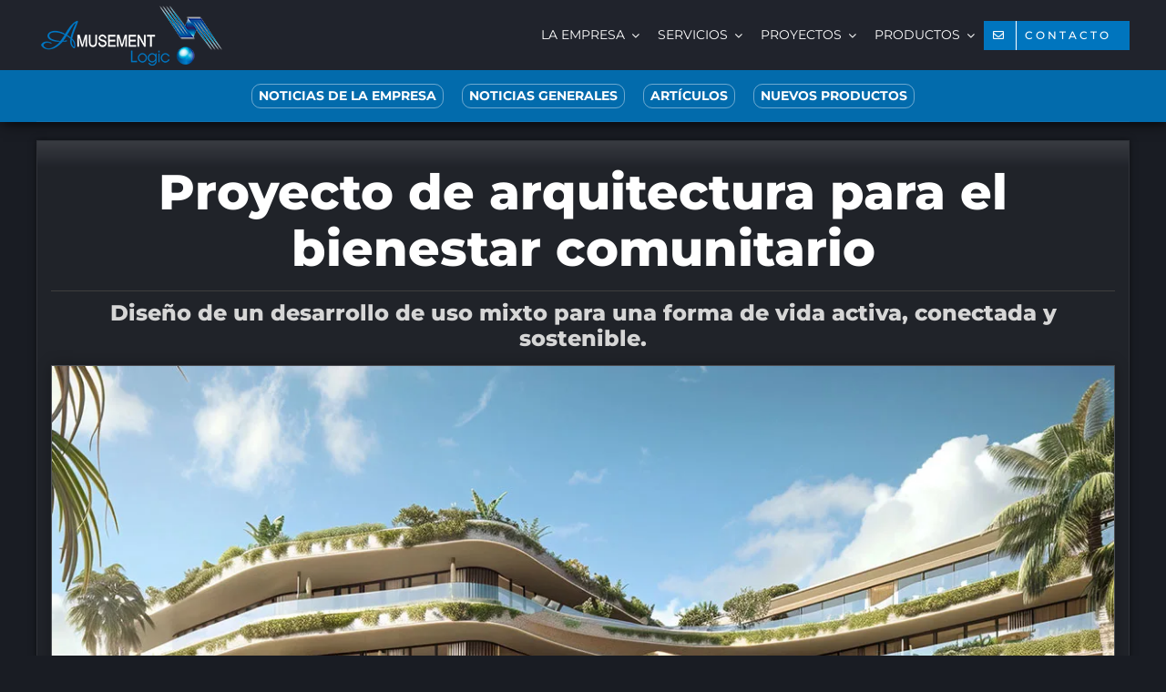

--- FILE ---
content_type: text/html; charset=UTF-8
request_url: https://amusement-logic.easymailing.com/app/public/suscription-forms/suscribe/ldMTf3MvaYWve8rmCzJks?isPrw=0
body_size: 2042
content:
<!DOCTYPE html>
<html lang="">

<head>
	<title></title>
	<meta charset="UTF-8">
	<meta name="viewport" content="width=device-width">
	<link href="https://fonts.googleapis.com/css2?family=Montserrat:wght@100;400;700;900&amp;display=swap" rel="stylesheet" type="text/css">
	<style>
		.bee-form .bee-form-row .bee-field button {
			font-family: inherit;
			font-size: inherit
		}

		.bee-row-1,
		.bee-row-2,
		.bee-row-2 .bee-row-content,
		.bee-row-3 {
			background-repeat: no-repeat
		}

		.bee-row-1 .bee-col-1,
		.bee-row-2 .bee-col-1,
		.bee-row-3 .bee-col-1 {
			padding-bottom: 5px;
			padding-top: 5px
		}

		body {
			background-color: transparent;
			color: #000000;
			font-family: Montserrat, Trebuchet MS, Lucida Grande, Lucida Sans Unicode, Lucida Sans, Tahoma, sans-serif
		}

		a {
			color: #ffffff
		}

		* {
			box-sizing: border-box
		}

		body,
		p {
			margin: 0
		}

		.bee-row {
			position: relative;
			overflow: hidden
		}

		.bee-row-content {
			max-width: 1440px;
			width: 100%;
			float: left;
			display: flex;
			position: relative
		}

		.bee-row-content .bee-col-w12 {
			flex-basis: 100%
		}

		.bee-row-3 .bee-col-1 .bee-block-1 .bee-form-row:not(.bee-sidelabel) input:not([type=checkbox]):not([type=radio]) {
			width: 100%
		}

		.bee-form .bee-form-row .bee-field {
			padding: 3px;
			display: flex;
			flex: 1;
			flex-wrap: wrap;
			align-items: center
		}

		.bee-row-1 .bee-col-1 .bee-block-2,
		.bee-row-2 .bee-col-1 .bee-block-1 {
			padding-right: 10px;
			padding-bottom: 10px
		}

		.bee-form .bee-form-row .bee-field input:not([type=checkbox]):not([type=radio]) {
			flex-grow: 1;
			font-family: inherit;
			font-size: inherit
		}

		.bee-form .bee-form-row .bee-field .bee-button-container {
			flex-grow: 1
		}

		.bee-form input[type=color] {
			border: none;
			height: 38px
		}

		.bee-form input[type=color]::-webkit-color-swatch-wrapper {
			margin: 0;
			padding: 2px
		}

		.bee-form input[type=color]::-webkit-color-swatch {
			margin: 0;
			padding: 0
		}

		.bee-text {
			overflow-wrap: anywhere
		}

		@media (max-width:768px) {
			.bee-form form {
				width: 100% !important
			}

			.bee-row-content:not(.no_stack) {
				display: block
			}
		}

		.bee-row-1 .bee-row-content,
		.bee-row-3 .bee-row-content {
			background-repeat: no-repeat;
			color: #000000
		}

		.bee-row-1 .bee-col-1 {
			border-bottom: 0 dotted transparent;
			border-left: 0 dotted transparent;
			border-right: 0px dotted transparent;
			border-top: 0 dotted transparent
		}

		.bee-row-1 .bee-col-1 .bee-block-1 {
			padding-right: 10px
		}

		.bee-row-2 .bee-row-content {
			color: #000000;
			border-radius: 0
		}

		.bee-row-2 .bee-col-1 .bee-block-1 {
			padding-top: 10px
		}

		.bee-row-3 .bee-col-1 .bee-block-1 {
			font-family: Montserrat, 'Trebuchet MS', 'Lucida Grande', 'Lucida Sans Unicode', 'Lucida Sans', Tahoma, sans-serif;
			font-size: 16px;
			padding: 10px;
			font-weight: 700;
			text-align: center
		}

		.bee-row-3 .bee-col-1 .bee-block-1 form {
			display: inline-block;
			width: 100%
		}

		.bee-row-3 .bee-col-1 .bee-block-1 ::-webkit-input-placeholder {
			color: #ffffff
		}

		.bee-row-3 .bee-col-1 .bee-block-1 :-moz-placeholder {
			color: #ffffff
		}

		.bee-row-3 .bee-col-1 .bee-block-1 ::-moz-placeholder {
			color: #ffffff
		}

		.bee-row-3 .bee-col-1 .bee-block-1 :-ms-input-placeholder {
			color: #ffffff
		}

		.bee-row-3 .bee-col-1 .bee-block-1 input:not([type=checkbox]):not([type=radio]):not([type=image]) {
			background-color: #000000;
			border-bottom: 1px solid #3c3c3c;
			border-left: 1px solid #3c3c3c;
			border-radius: 3px;
			border-right: 1px solid #3c3c3c;
			border-top: 1px solid #3c3c3c;
			color: #ffffff;
			padding: 10px;
			min-height: 52px
		}

		.bee-row-3 .bee-col-1 .bee-block-1 input:not([type=checkbox]):not([type=radio]):focus {
			outline-color: #0075be
		}

		.bee-row-3 .bee-col-1 .bee-block-1 button {
			background-color: #0075be;
			border-bottom: 0 solid transparent;
			border-left: 0 solid transparent;
			border-radius: 3px;
			border-right: 0px solid transparent;
			border-top: 0 solid transparent;
			color: #ffffff;
			line-height: 200%;
			padding: 10px 20px;
			width: 100%
		}

		.bee-row-3 .bee-col-1 .bee-block-1 .bee-button-container {
			padding-top: 10px;
			text-align: center
		}
	</style>
<link rel="stylesheet" href="https://assets.easymailing.com/build/trck/content-page.css"><script>var hash = "ldMTf3MvaYWve8rmCzJks"; var formType ="embedded";</script><script src="https://assets.easymailing.com/build/trck/content-page.js"></script></head>

<body>
	<div class="bee-page-container">
		<div class="bee-row bee-row-1">
			<div class="bee-row-content">
				<div class="bee-col bee-col-1 bee-col-w12">
					<div class="bee-block bee-block-1 bee-text">
						<div style="font-size: 14px; line-height: 120%; font-family: 'Montserrat', 'Trebuchet MS', 'Lucida Grande', 'Lucida Sans Unicode', 'Lucida Sans', Tahoma, sans-serif; color: #f5f5f5;" class="bee-text-content">
							<p style="font-size: 14px; line-height: 16px; text-align: center;"><span style="font-size: 22px; color: #f5f5f5; line-height: 26px;"><strong style="">Suscribirse a Amusement Logic</strong></span></p>
						</div>
					</div>
					<div class="bee-block bee-block-2 bee-text">
						<div style="line-height: 120%; font-size: 12px; font-family: 'Montserrat', 'Trebuchet MS', 'Lucida Grande', 'Lucida Sans Unicode', 'Lucida Sans', Tahoma, sans-serif; color: #f5f5f5;" class="bee-text-content">
							<p style="font-size: 14px; line-height: 16px; text-align: center;"><span style="font-size: 16px; color: #f5f5f5; line-height: 19px;">para recibir nuestras Newsletters y boletines informativos</span></p>
						</div>
					</div>
				</div>
			</div>
		</div>
		<div class="bee-row bee-row-2">
			<div class="bee-row-content">
				<div class="bee-col bee-col-1 bee-col-w12">
					<div class="bee-block bee-block-1 bee-text">
						<div style="font-size: 14px; line-height: 120%; font-family: 'Montserrat', 'Trebuchet MS', 'Lucida Grande', 'Lucida Sans Unicode', 'Lucida Sans', Tahoma, sans-serif; color: #f5f5f5;" class="bee-text-content">
							<p style="font-size: 14px; line-height: 16px; text-align: center;"><span style="font-size: 16px; color: #f5f5f5; line-height: 19px;">Al suscribirse confirma que ha le&iacute;do y aceptado <u style=""><a href="https://amusementlogic.es/bienvenidos/aviso-legal-condiciones-y-terminos-de-uso" target="_blank" rel="noopener" style="text-decoration: underline; color: #ffffff;">las condiciones y t&eacute;rminos de uso</a></u></span></p>
						</div>
					</div>
				</div>
			</div>
		</div>
		<div class="bee-row bee-row-3">
			<div class="bee-row-content">
				<div class="bee-col bee-col-1 bee-col-w12">
					<div class="bee-block bee-block-1 bee-form">
						<form accept-charset="UTF-8" action="https://amusement-logic.easymailing.com/app/public/suscription-forms/suscribe/ldMTf3MvaYWve8rmCzJks?isPrw=0" autocomplete="on" enctype="multipart/form-data" method="post" target="_self">
							<div class="bee-form-row">
								<div class="bee-field bee-field-suscription_form_email"><input id="suscription_form_email" name="suscription_form[email]" type="email" placeholder="Escribe su email" required></div>
							</div>
							<div class="bee-form-row">
								<div class="bee-field bee-field-r2c0m0i2">
									<div class="bee-button-container"><button id="r2c0m0i2" name="submit" type="submit" width="100%" value="SUSCRIBIRSE">SUSCRIBIRSE</button></div>
								</div>
							</div>
						<input type="hidden" value="66307ad1-6bff-44e9-98f0-af67d4f9cebc" class="em-recaptcha-v3-identifier" name="suscription_form[_recaptchaV3][recaptcha_v3_identifier]"><input type="hidden" value="complex" class="em-recaptcha-v3-type" name="suscription_form[_recaptchaV3][recaptcha_v3_type]"><input type="hidden" value="" class="em-recaptcha-v3-invisible" data-recaptcha-action="public_subscription_form" data-api="/public/rcpta-form/chk" data-chk="0.3" name="suscription_form[_recaptchaV3][recaptcha_v3_invisible_token]"><input type="hidden" value="" class="em-recaptcha-v3-challenge" name="suscription_form[_recaptchaV3][recaptcha_v3_challenge_token]"></form>
					</div>
				</div>
			</div>
		</div>
	</div>
</body>

</html>


--- FILE ---
content_type: text/html; charset=UTF-8
request_url: https://amusement-logic.easymailing.com/app/public/suscription-forms/suscribe/ldMTf3MvaYWve8rmCzJks?isPrw=0
body_size: 2039
content:
<!DOCTYPE html>
<html lang="">

<head>
	<title></title>
	<meta charset="UTF-8">
	<meta name="viewport" content="width=device-width">
	<link href="https://fonts.googleapis.com/css2?family=Montserrat:wght@100;400;700;900&amp;display=swap" rel="stylesheet" type="text/css">
	<style>
		.bee-form .bee-form-row .bee-field button {
			font-family: inherit;
			font-size: inherit
		}

		.bee-row-1,
		.bee-row-2,
		.bee-row-2 .bee-row-content,
		.bee-row-3 {
			background-repeat: no-repeat
		}

		.bee-row-1 .bee-col-1,
		.bee-row-2 .bee-col-1,
		.bee-row-3 .bee-col-1 {
			padding-bottom: 5px;
			padding-top: 5px
		}

		body {
			background-color: transparent;
			color: #000000;
			font-family: Montserrat, Trebuchet MS, Lucida Grande, Lucida Sans Unicode, Lucida Sans, Tahoma, sans-serif
		}

		a {
			color: #ffffff
		}

		* {
			box-sizing: border-box
		}

		body,
		p {
			margin: 0
		}

		.bee-row {
			position: relative;
			overflow: hidden
		}

		.bee-row-content {
			max-width: 1440px;
			width: 100%;
			float: left;
			display: flex;
			position: relative
		}

		.bee-row-content .bee-col-w12 {
			flex-basis: 100%
		}

		.bee-row-3 .bee-col-1 .bee-block-1 .bee-form-row:not(.bee-sidelabel) input:not([type=checkbox]):not([type=radio]) {
			width: 100%
		}

		.bee-form .bee-form-row .bee-field {
			padding: 3px;
			display: flex;
			flex: 1;
			flex-wrap: wrap;
			align-items: center
		}

		.bee-row-1 .bee-col-1 .bee-block-2,
		.bee-row-2 .bee-col-1 .bee-block-1 {
			padding-right: 10px;
			padding-bottom: 10px
		}

		.bee-form .bee-form-row .bee-field input:not([type=checkbox]):not([type=radio]) {
			flex-grow: 1;
			font-family: inherit;
			font-size: inherit
		}

		.bee-form .bee-form-row .bee-field .bee-button-container {
			flex-grow: 1
		}

		.bee-form input[type=color] {
			border: none;
			height: 38px
		}

		.bee-form input[type=color]::-webkit-color-swatch-wrapper {
			margin: 0;
			padding: 2px
		}

		.bee-form input[type=color]::-webkit-color-swatch {
			margin: 0;
			padding: 0
		}

		.bee-text {
			overflow-wrap: anywhere
		}

		@media (max-width:768px) {
			.bee-form form {
				width: 100% !important
			}

			.bee-row-content:not(.no_stack) {
				display: block
			}
		}

		.bee-row-1 .bee-row-content,
		.bee-row-3 .bee-row-content {
			background-repeat: no-repeat;
			color: #000000
		}

		.bee-row-1 .bee-col-1 {
			border-bottom: 0 dotted transparent;
			border-left: 0 dotted transparent;
			border-right: 0px dotted transparent;
			border-top: 0 dotted transparent
		}

		.bee-row-1 .bee-col-1 .bee-block-1 {
			padding-right: 10px
		}

		.bee-row-2 .bee-row-content {
			color: #000000;
			border-radius: 0
		}

		.bee-row-2 .bee-col-1 .bee-block-1 {
			padding-top: 10px
		}

		.bee-row-3 .bee-col-1 .bee-block-1 {
			font-family: Montserrat, 'Trebuchet MS', 'Lucida Grande', 'Lucida Sans Unicode', 'Lucida Sans', Tahoma, sans-serif;
			font-size: 16px;
			padding: 10px;
			font-weight: 700;
			text-align: center
		}

		.bee-row-3 .bee-col-1 .bee-block-1 form {
			display: inline-block;
			width: 100%
		}

		.bee-row-3 .bee-col-1 .bee-block-1 ::-webkit-input-placeholder {
			color: #ffffff
		}

		.bee-row-3 .bee-col-1 .bee-block-1 :-moz-placeholder {
			color: #ffffff
		}

		.bee-row-3 .bee-col-1 .bee-block-1 ::-moz-placeholder {
			color: #ffffff
		}

		.bee-row-3 .bee-col-1 .bee-block-1 :-ms-input-placeholder {
			color: #ffffff
		}

		.bee-row-3 .bee-col-1 .bee-block-1 input:not([type=checkbox]):not([type=radio]):not([type=image]) {
			background-color: #000000;
			border-bottom: 1px solid #3c3c3c;
			border-left: 1px solid #3c3c3c;
			border-radius: 3px;
			border-right: 1px solid #3c3c3c;
			border-top: 1px solid #3c3c3c;
			color: #ffffff;
			padding: 10px;
			min-height: 52px
		}

		.bee-row-3 .bee-col-1 .bee-block-1 input:not([type=checkbox]):not([type=radio]):focus {
			outline-color: #0075be
		}

		.bee-row-3 .bee-col-1 .bee-block-1 button {
			background-color: #0075be;
			border-bottom: 0 solid transparent;
			border-left: 0 solid transparent;
			border-radius: 3px;
			border-right: 0px solid transparent;
			border-top: 0 solid transparent;
			color: #ffffff;
			line-height: 200%;
			padding: 10px 20px;
			width: 100%
		}

		.bee-row-3 .bee-col-1 .bee-block-1 .bee-button-container {
			padding-top: 10px;
			text-align: center
		}
	</style>
<link rel="stylesheet" href="https://assets.easymailing.com/build/trck/content-page.css"><script>var hash = "ldMTf3MvaYWve8rmCzJks"; var formType ="embedded";</script><script src="https://assets.easymailing.com/build/trck/content-page.js"></script></head>

<body>
	<div class="bee-page-container">
		<div class="bee-row bee-row-1">
			<div class="bee-row-content">
				<div class="bee-col bee-col-1 bee-col-w12">
					<div class="bee-block bee-block-1 bee-text">
						<div style="font-size: 14px; line-height: 120%; font-family: 'Montserrat', 'Trebuchet MS', 'Lucida Grande', 'Lucida Sans Unicode', 'Lucida Sans', Tahoma, sans-serif; color: #f5f5f5;" class="bee-text-content">
							<p style="font-size: 14px; line-height: 16px; text-align: center;"><span style="font-size: 22px; color: #f5f5f5; line-height: 26px;"><strong style="">Suscribirse a Amusement Logic</strong></span></p>
						</div>
					</div>
					<div class="bee-block bee-block-2 bee-text">
						<div style="line-height: 120%; font-size: 12px; font-family: 'Montserrat', 'Trebuchet MS', 'Lucida Grande', 'Lucida Sans Unicode', 'Lucida Sans', Tahoma, sans-serif; color: #f5f5f5;" class="bee-text-content">
							<p style="font-size: 14px; line-height: 16px; text-align: center;"><span style="font-size: 16px; color: #f5f5f5; line-height: 19px;">para recibir nuestras Newsletters y boletines informativos</span></p>
						</div>
					</div>
				</div>
			</div>
		</div>
		<div class="bee-row bee-row-2">
			<div class="bee-row-content">
				<div class="bee-col bee-col-1 bee-col-w12">
					<div class="bee-block bee-block-1 bee-text">
						<div style="font-size: 14px; line-height: 120%; font-family: 'Montserrat', 'Trebuchet MS', 'Lucida Grande', 'Lucida Sans Unicode', 'Lucida Sans', Tahoma, sans-serif; color: #f5f5f5;" class="bee-text-content">
							<p style="font-size: 14px; line-height: 16px; text-align: center;"><span style="font-size: 16px; color: #f5f5f5; line-height: 19px;">Al suscribirse confirma que ha le&iacute;do y aceptado <u style=""><a href="https://amusementlogic.es/bienvenidos/aviso-legal-condiciones-y-terminos-de-uso" target="_blank" rel="noopener" style="text-decoration: underline; color: #ffffff;">las condiciones y t&eacute;rminos de uso</a></u></span></p>
						</div>
					</div>
				</div>
			</div>
		</div>
		<div class="bee-row bee-row-3">
			<div class="bee-row-content">
				<div class="bee-col bee-col-1 bee-col-w12">
					<div class="bee-block bee-block-1 bee-form">
						<form accept-charset="UTF-8" action="https://amusement-logic.easymailing.com/app/public/suscription-forms/suscribe/ldMTf3MvaYWve8rmCzJks?isPrw=0" autocomplete="on" enctype="multipart/form-data" method="post" target="_self">
							<div class="bee-form-row">
								<div class="bee-field bee-field-suscription_form_email"><input id="suscription_form_email" name="suscription_form[email]" type="email" placeholder="Escribe su email" required></div>
							</div>
							<div class="bee-form-row">
								<div class="bee-field bee-field-r2c0m0i2">
									<div class="bee-button-container"><button id="r2c0m0i2" name="submit" type="submit" width="100%" value="SUSCRIBIRSE">SUSCRIBIRSE</button></div>
								</div>
							</div>
						<input type="hidden" value="724ab54c-36a6-4bd0-a1d3-93a4a04e51b4" class="em-recaptcha-v3-identifier" name="suscription_form[_recaptchaV3][recaptcha_v3_identifier]"><input type="hidden" value="complex" class="em-recaptcha-v3-type" name="suscription_form[_recaptchaV3][recaptcha_v3_type]"><input type="hidden" value="" class="em-recaptcha-v3-invisible" data-recaptcha-action="public_subscription_form" data-api="/public/rcpta-form/chk" data-chk="0.3" name="suscription_form[_recaptchaV3][recaptcha_v3_invisible_token]"><input type="hidden" value="" class="em-recaptcha-v3-challenge" name="suscription_form[_recaptchaV3][recaptcha_v3_challenge_token]"></form>
					</div>
				</div>
			</div>
		</div>
	</div>
</body>

</html>
